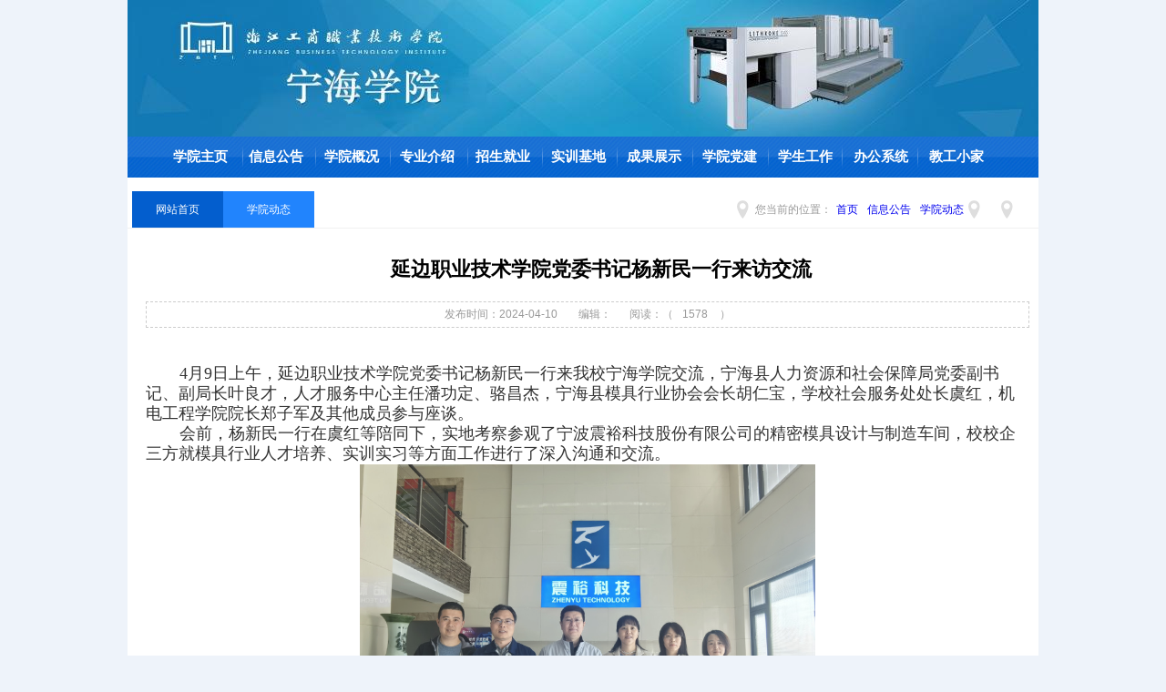

--- FILE ---
content_type: text/html; charset=utf-8
request_url: https://xdmj.zbti.edu.cn/2024/0410/c322a49311/page.htm
body_size: 4439
content:
<!doctype html>
<html>
<head>
<meta http-equiv="Content-Type" content="text/html; charset=UTF-8" /> 
<title>延边职业技术学院党委书记杨新民一行来访交流</title>
<meta name="Keywords" content="浙江工商职业技术学院-现代模具学院" >
<meta name="Description" content="浙江工商职业技术学院-现代模具学院" >
<meta http-equiv="X-UA-Compatible" content="IE=edge"/>
<meta name="description" content="4月9日上午，延边职业技术学院党委书记杨新民一行来我校宁海学院交流，宁海县人力资源和社会保障局党委副书记、副局长叶良才，人才服务中心主任潘功定、骆昌杰，宁海县模具行业协会会长胡仁宝，学校社会服务处处长虞红，机电工程学院院长郑子军及其他成员参与座谈。会前，杨新民一行在虞红等陪同下，实地考察参观了宁波震裕科技股份有限公司的精密模具设计与制造车间，校校企三方就模具行业人才培养、实训实习等方面工作进行了深入沟通和交流。会上，郑子军详细介绍了宁海学院的专业设置、教学成果和办学特色，重点就如何做好双边合作培养模具、数控等专业高技能人才提出了见解和方法。与会代表就职业教育发展、创新人才培养、产教融合等方面进行了深入交流。叶良才对县校双方建立的协调机制、沟通交流、合作保障等方面进行了介绍，并且就延边职业技术学院来宁海学习学生的培养路径、人力资源服务等提出了具体可行的措施。杨新民表示，要以双边共同培养技术技能人才为契机，发挥好双边的各自优势，实现模具和数控人才培养的双赢。同时，杨新民指出，我们要共同将学到的先进理念、有效做法充分融入双边合作人才培养中，今后两校需要进一步加强交流沟通、互相学习、共同提高。" />

<link type="text/css" href="/_css/_system/system.css" rel="stylesheet"/>
<link type="text/css" href="/_upload/site/1/style/1/1.css" rel="stylesheet"/>
<link type="text/css" href="/_upload/site/00/0d/13/style/12/12.css" rel="stylesheet"/>
<link type="text/css" href="/_js/_portletPlugs/sudyNavi/css/sudyNav.css" rel="stylesheet" />

<script language="javascript" src="/_js/jquery.min.js" sudy-wp-context="" sudy-wp-siteId="13"></script>
<script language="javascript" src="/_js/jquery.sudy.wp.visitcount.js"></script>
<script type="text/javascript" src="/_js/_portletPlugs/sudyNavi/jquery.sudyNav.js"></script>
<script type="text/javascript" src="/_js/_portletPlugs/wp_photos/layer/layer.min.js"></script>
<LINK href="http://xdmj.zjbti.net.cn/favicon.ico" rel="shortcut icon">
<link rel="stylesheet" type="text/css" href="/_upload/tpl/00/13/19/template19/htmlRes/manshxx.css"/>
<link rel="stylesheet" type="text/css" href="/_upload/tpl/00/13/19/template19/htmlRes/style.css" />
<link href="/_upload/tpl/00/13/19/template19/htmlRes/dh.css" rel="stylesheet" type="text/css" />
</head>
<body>
<style type="text/css">
body { font-size: 12px; background: #eef3fa url(/_upload/tpl/00/13/19/template19/htmlRes/201609221339413294.jpg) center 0 scroll no-repeat;
 color: #5d5d5d; }
 

	

 </style>


<banner>
  
  <div class="quotes"></div>

  <div frag="面板1">
<div frag="窗口1">

<div id="nav">
  <div id="menu"> 
  
    <ul class="ul">
    
      <li><a href="https://xdmj.zjbti.net.cn/" title='学院主页' class="drop">学院主页</a>
      
      </li>
      
      <li><a href="/58/list.htm" title='信息公告' class="drop">信息公告</a>
      
        <div class="dropdown_1column">
        
          <div class="col_1">
            <ul class="simple">
              <li><a href="/322/list.htm">学院动态</a>
              
              </li>
            </ul>
          </div>
          
          <div class="col_1">
            <ul class="simple">
              <li><a href="/323/list.htm">通知公告</a>
              
              </li>
            </ul>
          </div>
          
          <div class="col_1">
            <ul class="simple">
              <li><a href="/gsgg/list.htm">公示公告</a>
              
              </li>
            </ul>
          </div>
          
        </div>
        
      </li>
      
      <li><a href="/59/list.htm" title='学院概况' class="drop">学院概况</a>
      
        <div class="dropdown_1column">
        
          <div class="col_1">
            <ul class="simple">
              <li><a href="/324/list.htm">学院风光</a>
              
              </li>
            </ul>
          </div>
          
          <div class="col_1">
            <ul class="simple">
              <li><a href="/325/list.htm">师资队伍</a>
              
              </li>
            </ul>
          </div>
          
          <div class="col_1">
            <ul class="simple">
              <li><a href="/326/list.htm">组织机构</a>
              
              </li>
            </ul>
          </div>
          
          <div class="col_1">
            <ul class="simple">
              <li><a href="/327/list.htm">学院领导</a>
              
              </li>
            </ul>
          </div>
          
          <div class="col_1">
            <ul class="simple">
              <li><a href="/328/list.htm">学院简介</a>
              
              </li>
            </ul>
          </div>
          
          <div class="col_1">
            <ul class="simple">
              <li><a href="/xsfwzx/list.htm">学生天地</a>
              
              </li>
            </ul>
          </div>
          
        </div>
        
      </li>
      
      <li><a href="/60/list.htm" title='专业介绍' class="drop">专业介绍</a>
      
        <div class="dropdown_1column">
        
          <div class="col_1">
            <ul class="simple">
              <li><a href="/329/list.htm">模具设计与制造</a>
              
              </li>
            </ul>
          </div>
          
          <div class="col_1">
            <ul class="simple">
              <li><a href="/330/list.htm">工业设计</a>
              
              </li>
            </ul>
          </div>
          
          <div class="col_1">
            <ul class="simple">
              <li><a href="/331/list.htm">机电一体化技术</a>
              
              </li>
            </ul>
          </div>
          
          <div class="col_1">
            <ul class="simple">
              <li><a href="/332/list.htm">数控技术</a>
              
              </li>
            </ul>
          </div>
          
          <div class="col_1">
            <ul class="simple">
              <li><a href="/wwwwrz/list.htm">IEET认证</a>
              
              </li>
            </ul>
          </div>
          
        </div>
        
      </li>
      
      <li><a href="/61/list.htm" title='招生就业' class="drop">招生就业</a>
      
        <div class="dropdown_1column">
        
          <div class="col_1">
            <ul class="simple">
              <li><a href="/333/list.htm">就业信息</a>
              
              </li>
            </ul>
          </div>
          
          <div class="col_1">
            <ul class="simple">
              <li><a href="/334/list.htm">招生信息</a>
              
              </li>
            </ul>
          </div>
          
        </div>
        
      </li>
      
      <li><a href="/62/list.htm" title='实训基地' class="drop">实训基地</a>
      
        <div class="dropdown_1column">
        
          <div class="col_1">
            <ul class="simple">
              <li><a href="/335/list.htm">教学工厂</a>
              
              </li>
            </ul>
          </div>
          
          <div class="col_1">
            <ul class="simple">
              <li><a href="/336/list.htm">实训基地</a>
              
              </li>
            </ul>
          </div>
          
        </div>
        
      </li>
      
      <li><a href="/63/list.htm" title='成果展示' class="drop">成果展示</a>
      
        <div class="dropdown_1column">
        
          <div class="col_1">
            <ul class="simple">
              <li><a href="/337/list.htm">学生成果</a>
              
              </li>
            </ul>
          </div>
          
          <div class="col_1">
            <ul class="simple">
              <li><a href="/338/list.htm">社会服务</a>
              
              </li>
            </ul>
          </div>
          
          <div class="col_1">
            <ul class="simple">
              <li><a href="/339/list.htm"> 科研成果</a>
              
              </li>
            </ul>
          </div>
          
        </div>
        
      </li>
      
      <li><a href="/64/list.htm" title='学院党建' class="drop">学院党建</a>
      
        <div class="dropdown_1column">
        
          <div class="col_1">
            <ul class="simple">
              <li><a href="/ztjyzl/list.htm">主题教育</a>
              
              </li>
            </ul>
          </div>
          
          <div class="col_1">
            <ul class="simple">
              <li><a href="/dsjy/list.htm">党史教育</a>
              
              </li>
            </ul>
          </div>
          
          <div class="col_1">
            <ul class="simple">
              <li><a href="/dxfc/list.htm">典型风采</a>
              
              </li>
            </ul>
          </div>
          
          <div class="col_1">
            <ul class="simple">
              <li><a href="/sxzz/list.htm">思想政治</a>
              
              </li>
            </ul>
          </div>
          
        </div>
        
      </li>
      
      <li><a href="http://xdmj.zjbti.net.cn/txxw/index.asp" title='学生工作' class="drop">学生工作</a>
      
        <div class="dropdown_1column">
        
          <div class="col_1">
            <ul class="simple">
              <li><a href="/txjg/list.htm">团学机构</a>
              
              </li>
            </ul>
          </div>
          
        </div>
        
      </li>
      
      <li><a href="http://10.50.9.62" title='办公系统' class="drop">办公系统</a>
      
        <div class="dropdown_1column">
        
          <div class="col_1">
            <ul class="simple">
              <li><a href="/340/list.htm">值班安排</a>
              
              </li>
            </ul>
          </div>
          
          <div class="col_1">
            <ul class="simple">
              <li><a href="/341/list.htm">资料下载</a>
              
              </li>
            </ul>
          </div>
          
          <div class="col_1">
            <ul class="simple">
              <li><a href="/342/list.htm">文件制度</a>
              
              </li>
            </ul>
          </div>
          
          <div class="col_1">
            <ul class="simple">
              <li><a href="/343/list.htm">信息公示</a>
              
              </li>
            </ul>
          </div>
          
          <div class="col_1">
            <ul class="simple">
              <li><a href="/344/list.htm">内部通知</a>
              
              </li>
            </ul>
          </div>
          
          <div class="col_1">
            <ul class="simple">
              <li><a href="/345/list.htm">一周会议</a>
              
              </li>
            </ul>
          </div>
          
          <div class="col_1">
            <ul class="simple">
              <li><a href="/ldqx/list.htm">周工作</a>
              
              </li>
            </ul>
          </div>
          
        </div>
        
      </li>
      
      <li><a href="/67/list.htm" title='教工小家' class="drop">教工小家</a>
      
        <div class="dropdown_1column">
        
          <div class="col_1">
            <ul class="simple">
              <li><a href="/346/list.htm">信息公告</a>
              
              </li>
            </ul>
          </div>
          
          <div class="col_1">
            <ul class="simple">
              <li><a href="/347/list.htm">活动集锦</a>
              
              </li>
            </ul>
          </div>
          
          <div class="col_1">
            <ul class="simple">
              <li><a href="/348/list.htm">政策文件</a>
              
              </li>
            </ul>
          </div>
          
          <div class="col_1">
            <ul class="simple">
              <li><a href="/349/list.htm">组织领导</a>
              
              </li>
            </ul>
          </div>
          
          <div class="col_1">
            <ul class="simple">
              <li><a href="/350/list.htm">民主管理</a>
              
              </li>
            </ul>
          </div>
          
          <div class="col_1">
            <ul class="simple">
              <li><a href="/351/list.htm">队伍建设</a>
              
              </li>
            </ul>
          </div>
          
          <div class="col_1">
            <ul class="simple">
              <li><a href="/352/list.htm">维权服务</a>
              
              </li>
            </ul>
          </div>
          
        </div>
        
      </li>
      
    </ul>
    
  </div>
</div></div></div>

</banner>

<div class="xiangce" frag="面板16">
  <div class="aboutcon">
     <div class="blogs">
          <div frag="窗口26" portletmode="simpleColumnAttri">
            
              <h1 class="t_nav"><span>您当前的位置：<a href="/main.htm" target="_self">首页</a><span class='possplit'>&nbsp;&nbsp;</span><a href="/58/list.htm" target="_self">信息公告</a><span class='possplit'>&nbsp;&nbsp;</span><a href="/322/list.htm" target="_self">学院动态</a></span>
          <a href="/main.htm" class="n1" style=" color:#fff">网站首页</a><a href="" class="n2" style=" color:#fff">学院动态</a></h1></div>
  <div class="index_about" frag="窗口16" portletmode="simpleArticleAttri">
       
    <h2 class="c_titile">延边职业技术学院党委书记杨新民一行来访交流</h2>
    <p class="box_c"><span class="d_time">发布时间：2024-04-10</span>
    <span>编辑：</span><span>阅读：（<span class="WP_VisitCount" url="/_visitcountdisplay?siteId=13&type=3&articleId=49311">1275</span>）</span></p>
    <ul class="infos">
     <div class='wp_articlecontent'><p><style type="text/css"> 	 	</style><style type="text/css"> 	 	</style></p><p class="western" style="text-indent:0.39in;line-height:100%;page-break-inside:auto;widows:0;orphans:0;page-break-after:auto;margin-bottom:0in;"><style type="text/css"> 	 	</style></p><p class="western" style="text-indent:0.39in;line-height:150%;page-break-inside:auto;widows:0;orphans:0;page-break-after:auto;margin-bottom:0in;"><a name="_GoBack"></a><span style="color:#333333;"><span style="font-family:宋体, serif;font-size:18px;"><span lang="en-US"><span style="font-style:normal;font-size:18px;font-family:宋体, simsun;">4</span></span></span><span style="font-family:宋体;font-family:宋体;font-family:宋体;font-family:宋体;font-size:18px;"><span lang="zh-CN"><span style="font-style:normal;font-size:18px;font-family:宋体, simsun;">月</span></span></span></span><span style="color:#333333;"><span style="font-family:宋体, serif;font-size:18px;"><span lang="en-US"><span style="font-style:normal;font-size:18px;font-family:宋体, simsun;">9</span></span></span><span style="font-family:宋体;font-family:宋体;font-family:宋体;font-family:宋体;font-size:18px;"><span lang="zh-CN"><span style="font-style:normal;font-size:18px;font-family:宋体, simsun;">日上午，延边职业技术学院党委书记杨新民一行来我校宁海学院交流，宁海县人力资源和社会保障局党委副书记、副局长叶良才，人才服务中心主任潘功定、骆昌杰，宁海县模具行业协会会长胡仁宝，学校社会服务处处长虞红，机电工程学院院长郑子军及其他成员参与座谈。</span></span></span></span></p><p class="western" style="text-indent:0.39in;line-height:150%;page-break-inside:auto;widows:0;orphans:0;page-break-after:auto;margin-bottom:0in;"><span style="font-family:宋体;color:#333333;color:#333333;color:#333333;font-family:宋体;color:#333333;color:#333333;font-family:宋体;color:#333333;font-family:宋体;font-family:宋体;font-size:18px;"><span lang="zh-CN"><span style="font-style:normal;font-size:18px;font-family:宋体, simsun;">会前，杨新民一行在虞红等陪同下，实地考察参观了宁波震裕科技股份有限公司的精密模具设计与制造车间，校校企三方就模具行业人才培养、实训实习等方面工作进行了深入沟通和交流。</span></span></span></p><p class="western" style="text-indent:0.39in;line-height:150%;page-break-inside:auto;widows:0;orphans:0;page-break-after:auto;margin-bottom:0in;"><span style="font-family:宋体;color:#333333;color:#333333;color:#333333;font-family:宋体;color:#333333;color:#333333;font-family:宋体;color:#333333;font-family:宋体;font-family:宋体;font-size:18px;"><span lang="zh-CN"><span style="font-style:normal;font-size:18px;font-family:宋体, simsun;"></span></span></span></p><p style="text-align:center"><img data-layer="photo" src="/_upload/article/images/83/59/cdec21be4c4493347fc3ea65be92/d527eb81-cf93-48a0-95ec-33e17051e749.png" original-src="/_upload/article/images/83/59/cdec21be4c4493347fc3ea65be92/d527eb81-cf93-48a0-95ec-33e17051e749_d.png" style="width:500px;height:376px;" sudyfile-attr="{'title':'{DD699298-4456-4850-910F-2DB35F71F131}.png'}" width="500" height="376" border="0" hspace="0" vspace="0" /></p><p style="text-indent:0.39in;line-height:150%;page-break-inside:auto;widows:2;orphans:2;page-break-after:auto;text-align:justify;margin-bottom:0in;"><span style="font-family:宋体;font-size:16px;"><span lang="zh-CN"><span style="color:#222222;font-family:宋体;font-family:宋体;font-size:18px;"><span style="font-style:normal;font-size:18px;font-family:宋体, simsun;">会上，郑子军</span></span><span style="color:#222222;font-family:宋体;font-family:宋体;font-size:18px;"><span lang="zh-CN"><span style="font-style:normal;font-size:18px;font-family:宋体, simsun;">详细</span></span></span><span style="color:#222222;font-family:宋体;font-family:宋体;font-size:18px;"><span style="font-style:normal;font-size:18px;font-family:宋体, simsun;">介绍了</span></span><span style="color:#222222;font-family:宋体;font-family:宋体;font-size:18px;"><span lang="zh-CN"><span style="font-style:normal;font-size:18px;font-family:宋体, simsun;">宁海学院的专业设置、教学成果和办学特色，重点就如何做好双边合作培养模具、数控等专业高技能人才提出了见解和方法。与会代表就职业教育发展、创新人才培养、产教融合等方面进行了深入交流。</span></span></span></span></span></p><p style="text-indent:0.29in;line-height:150%;page-break-inside:auto;widows:2;orphans:2;page-break-after:auto;text-align:justify;margin-bottom:0in;"><span style="font-family:宋体;font-size:16px;"><span lang="zh-CN"><span style="color:#222222;font-family:宋体;font-family:宋体;font-size:18px;"><span lang="zh-CN"><span style="font-style:normal;font-size:18px;font-family:宋体, simsun;">叶良才对县校双方建立的协调机制、沟通交流、合作保障等方面进行了介绍，并且就延边职业技术学院来宁海学习学生的培养路径</span></span></span><span style="color:#222222;font-family:宋体;font-family:宋体;font-size:18px;"><span style="font-style:normal;font-size:18px;font-family:宋体, simsun;">、</span></span><span style="color:#222222;font-family:宋体;font-family:宋体;font-size:18px;"><span lang="zh-CN"><span style="font-style:normal;font-size:18px;font-family:宋体, simsun;">人力资源</span></span></span><span style="color:#222222;font-family:宋体;font-family:宋体;font-size:18px;"><span style="font-style:normal;font-size:18px;font-family:宋体, simsun;">服务等提出了具体可行的措施</span></span><span style="color:#222222;font-family:宋体;font-family:宋体;font-size:18px;"><span lang="zh-CN"><span style="font-style:normal;font-size:18px;font-family:宋体, simsun;">。</span></span></span></span></span></p><p style="text-indent:0.39in;background:#ffffff;border:none;padding:0in;line-height:150%;page-break-inside:auto;widows:2;orphans:2;page-break-after:auto;text-align:left;margin-bottom:0.06in;"><span style="font-family:宋体;font-size:16px;"><span lang="zh-CN"><span style="color:#333333;font-family:宋体;font-family:宋体;font-size:18px;"><span lang="zh-CN"><span style="font-style:normal;font-size:18px;font-family:宋体, simsun;">杨新民</span></span></span><span style="color:#333333;font-family:宋体;font-family:宋体;font-size:18px;"><span style="font-style:normal;font-size:18px;font-family:宋体, simsun;">表示，</span></span><span style="color:#333333;font-family:宋体;font-family:宋体;font-size:18px;"><span lang="zh-CN"><span style="font-style:normal;font-size:18px;font-family:宋体, simsun;">要以双边共同培养技术技能人才为契机，发挥好双边的各自优势，实现模具和数控人才培养的双赢。同时，杨新民指出，我们要共同</span></span></span><span style="color:#333333;font-family:宋体;font-family:宋体;font-size:18px;"><span style="font-style:normal;font-size:18px;font-family:宋体, simsun;">将学到的先进理念、有效做法充分</span></span><span style="color:#333333;font-family:宋体;font-family:宋体;font-size:18px;"><span lang="zh-CN"><span style="font-style:normal;font-size:18px;font-family:宋体, simsun;">融入双边合作人才培养中</span></span></span><span style="color:#333333;font-family:宋体;font-family:宋体;font-size:18px;"><span style="font-style:normal;font-size:18px;font-family:宋体, simsun;">，今后两校</span></span><span style="color:#333333;font-family:宋体;font-family:宋体;font-size:18px;"><span lang="zh-CN"><span style="font-style:normal;font-size:18px;font-family:宋体, simsun;">需要</span></span></span><span style="color:#333333;font-family:宋体;font-family:宋体;font-size:18px;"><span style="font-style:normal;font-size:18px;font-family:宋体, simsun;">进一步加强交流沟通、互相学习、共同提高。</span></span></span></span></p><p style="text-indent:0.39in;background:#ffffff;border:none;padding:0in;line-height:150%;page-break-inside:auto;widows:2;orphans:2;page-break-after:auto;text-align:left;margin-bottom:0.06in;"><span style="font-family:宋体;font-size:16px;"><span lang="zh-CN"><span style="color:#333333;font-family:宋体;font-family:宋体;font-size:18px;"><span style="font-style:normal;font-size:18px;font-family:宋体, simsun;"></span></span></span></span></p><p style="text-align:center"><img data-layer="photo" src="/_upload/article/images/83/59/cdec21be4c4493347fc3ea65be92/9096e68e-ad8a-47b5-8f8b-8835649ce60c.jpg" original-src="/_upload/article/images/83/59/cdec21be4c4493347fc3ea65be92/9096e68e-ad8a-47b5-8f8b-8835649ce60c_d.jpg" sudyfile-attr="{'title':'IMG_9161.jpg'}" /></p><p style="text-indent:0.39in;background:#ffffff;border:none;padding:0in;line-height:150%;page-break-inside:auto;widows:2;orphans:2;page-break-after:auto;text-align:left;margin-bottom:0.06in;"><span style="font-family:宋体;font-size:16px;font-size:16px;color:#333333;font-size:16px;color:#333333;color:#333333;color:#333333;font-family:宋体;font-size:16px;color:#333333;color:#333333;color:#333333;font-family:宋体;color:#333333;color:#333333;font-family:宋体;color:#333333;font-family:宋体;font-family:宋体;font-size:18px;"><span lang="zh-CN"><span style="font-style:normal;font-size:18px;font-family:宋体, simsun;">会后，杨新民等在宁海县人力资源和社会保障局的陪同下，前往宁海产业人才参观，就宁海县四方联动、三位一体的人才培养模式进行了深入交流。</span></span></span></p><p style="text-indent:0.39in;background:#ffffff;border:none;padding:0in;line-height:150%;page-break-inside:auto;widows:2;orphans:2;page-break-after:auto;text-align:left;margin-bottom:0.06in;"><span style="font-family:宋体;font-size:16px;font-size:16px;color:#333333;font-size:16px;color:#333333;color:#333333;color:#333333;font-family:宋体;font-size:16px;color:#333333;color:#333333;color:#333333;font-family:宋体;color:#333333;color:#333333;font-family:宋体;color:#333333;font-family:宋体;font-family:宋体;font-size:18px;"><span lang="zh-CN"><span style="font-style:normal;font-size:18px;font-family:宋体, simsun;"></span></span></span></p><p style="text-align:center"><img data-layer="photo" src="/_upload/article/images/83/59/cdec21be4c4493347fc3ea65be92/b584166f-a6a0-4d6f-89b7-5c7bd06f100d.png" original-src="/_upload/article/images/83/59/cdec21be4c4493347fc3ea65be92/b584166f-a6a0-4d6f-89b7-5c7bd06f100d_d.png" sudyfile-attr="{'title':'图片1.png'}" /></p><p style="text-indent:0.39in;background:#ffffff;border:none;padding:0in;line-height:150%;page-break-inside:auto;widows:2;orphans:2;page-break-after:auto;text-align:left;margin-bottom:0.06in;"><span style="font-family:宋体;font-size:16px;font-size:16px;color:#333333;font-size:16px;color:#333333;color:#333333;color:#333333;font-family:宋体;font-size:16px;color:#333333;color:#333333;color:#333333;font-family:宋体;color:#333333;color:#333333;font-family:宋体;color:#333333;font-family:宋体;font-family:宋体;font-size:18px;"><span lang="zh-CN"><span style="font-style:normal;font-size:18px;font-family:宋体, simsun;"></span></span></span><br /></p><p style="text-indent:0.39in;background:#ffffff;border:none;padding:0in;font-style:normal;line-height:100%;page-break-inside:auto;widows:2;orphans:2;page-break-after:auto;text-align:left;margin-bottom:0.06in;"><br /><br /></p><p class="western" style="line-height:100%;page-break-inside:auto;page-break-after:auto;margin-bottom:0in;"><br /></p><p><br /></p></div>
        <div class="share">
    </div></ul>  
    <div class="ad"> </div>

  </div>
  <div class="xia" frag="面板6">
    <div class="youqing" frag="窗口6">
     
     
      <ul>
      
        <li><a title="" href="https://xdmj.zjbti.net.cn/" >学院主页</a></li>
        
        <li><a title="" href="http://portal.zjbti.net.cn/integration/login.jsp?bad=" >学校内网</a></li>
        
        <li><a title="" href="/449/list.htm" >联系我们</a></li>
        
        <li><a title="" href="http://newjw.zjbti.net.cn/" >教学管理系统</a></li>
        
        <li><a title="" href="http://bysj.zjbti.net.cn/" >实践管理平台</a></li>
        
        <li><a title="" href="http://zjbti.fanya.chaoxing.com/portal" >网络教学平台</a></li>
        
        <li><a title="" href="#" >常用链接</a></li>
        
        <li><a title="" href="/454/list.htm" >网站导航</a></li>
        
      </ul>
      
    </div>
  </div>
  </div>
  
  
</div>


<script type="text/javascript" src="http://xdmj.zjbti.net.cn/inc/Statistics.asp"></script>
<div class="foot">

<p>
<img src="/_upload/tpl/00/13/19/template19/htmlRes/foot.jpg" alt="" width="1000" height="119" usemap="#Mapfoot">
<map name="Mapfoot">
  
</map>
</p>

</div>

</body>
</html>

 <img src="/_visitcount?siteId=13&type=3&articleId=49311" style="display:none" width="0" height="0"/>

--- FILE ---
content_type: text/html;charset=UTF-8
request_url: https://xdmj.zbti.edu.cn/_visitcountdisplay?siteId=13&type=3&articleId=49311
body_size: 65
content:
1578


--- FILE ---
content_type: text/css
request_url: https://xdmj.zbti.edu.cn/_upload/site/1/style/1/1.css
body_size: 17
content:
/** no style **/

--- FILE ---
content_type: text/css
request_url: https://xdmj.zbti.edu.cn/_upload/tpl/00/13/19/template19/htmlRes/manshxx.css
body_size: 1318
content:
@charset "gb2312";


.aboutcon{
	font: 12px "瀹嬩綋", Arial, Helvetica, sans-serif; 
	color: #000; 
	width: 1000px;;
	margin-right: auto;
	margin-left: auto;
	background-color: #fff;
	height: auto;

}

.left{
	width: 100%;
	overflow: hidden;
	
	line-height: 22px;
	padding-top: 20px;
	padding-right: 0;
	padding-bottom: 20px;
	padding-left: 20px;
}

.left h2{ font-size:22px; font-family: 'Architects Daughter', cursive; margin-bottom:20px}
.left p{ margin-bottom:10px}
.about_c,.about{margin:20px 0}
.left ul{
	
}
.about_c{ padding:10px 0 0 20px; color:#999; line-height:26px; }
.about_c img{ margin:5px 0}
.about_c span{ color:#19A566}
a.blog_link{ color:#1CA368; margin:0 20px}







h1.t_nav {
	border-bottom: #F1F1F1 1px solid;
	font-size: 12px;
	font-weight: normal;
	line-height: 40px;
	height: 40px;
	width: 100%;
	margin-top: 10px;
	margin-right: 0px;
	margin-bottom: 0px;
	margin-left: 0px;
	padding-top: 5px;
	padding-left: 5px;
	padding-right: 5px;
}
h1.t_nav span {
	float: right;
	color: #999;
	background: url(manshxx_res/5849.png) no-repeat left center;
	padding-left: 20px;
	margin-right: 10px;
}
h1.t_nav span a { margin: 0 5px }
h1.t_nav { border-bottom: #F1F1F1 1px solid; font-size: 12px; font-weight: normal; line-height: 40px; height: 40px; }
a.n1, a.n2 { width: 100px; display: block; text-align: center; color: #fff; float: left }
.n1 { background: #035ece; }
.n2 { background: #2184fd; }

.index_about { float: left; width: 100%; overflow: hidden; margin: 10px 0; padding-left:20px; min-height: 510px;}
.c_titile { font-size: 22px; margin: 20px 0; text-align: center }
.c_titile1 { font-size: 20px; margin: 10px 0; text-align: center }
.box_c { border: #ccc 1px dashed; text-align: center; padding: 5px 0; margin-right: 30px;color: #999;}
.box_c1 { border: #ccc 1px dashed; }
.box_c span { margin: 0 10px; }
.box_c span a{color: #099;}
ul.infos { overflow: hidden; margin: 20px 30px 20px 0; line-height: 25px; font-size: 14px; text-indent: 2em; }
ul.infos p { margin-bottom: 20px }
ul.infos p img { display: block; margin: auto }
.keybq { background: url(manshxx_res/6264.png) no-repeat 10px center #F8F8F8; line-height: 30px; height: 30px; padding-left: 40px; border: 1px solid #F0F0F0; margin-right: 20px; }
.keybq span { color: #099 }
.nextinfo {
	line-height: 24px;
	margin-left: 20px;
}
.otherlink h2 { border-bottom: #099 2px solid; line-height: 40px; font-size: 12px; font-weight: normal; margin-right: 20px; background:url(manshxx_res/5794.png) 10px center no-repeat; padding-left:40px}
.otherlink ul { margin: 10px 0 }
.otherlink li { line-height: 24px; height: 24px; display: block; width: 290px; float: left; overflow: hidden; margin-right: 30px; }
.otherlink li a:hover{ text-decoration:underline}
.rank li { height: 25px; line-height: 25px; clear: both; padding-left: 5px; overflow: hidden; padding-left: 15px; background: url(manshxx_res/li.jpg) no-repeat left center; }
.rank { margin: 10px 0 }
.rank li a { color: #333; }
.paih { background: url(manshxx_res/ph.jpg) no-repeat left 8px; margin: 10px 0 }
.paih li { line-height: 30px; height: 30px; overflow: hidden; padding-left: 24px; border-bottom: #CCC dotted 1px }
.news h3, .visitors h3 { font-size: 14px; background: url(manshxx_res/r_title_bg.jpg) repeat-x center; }
.news h3 p, .visitors h3 p { background: #fff; width: 70px }
.news h3 span { color: #65b020 }
.news h3.ph span { color: #37ccca; }
.news h3.links span { color: #F17B6B; }
.news ul { margin-bottom: 20px }
.news ul li a:hover { text-decoration: underline }
.visitors ul, .bdshare_t { margin: 20px 0 }

.infos1 {
	overflow: hidden;
	line-height: 25px;
	font-size: 14px;
	text-indent: 2em;
	margin-top: 20px;
	margin-right: 30px;
	margin-bottom: 20px;
	margin-left: 30;
	border: 1px solid #CCC;
}
.infos1 li{
	overflow: hidden;
	line-height: 25px;
	font-size: 14px;
	text-indent: 2em;
	margin-top: 5px;
	margin-bottom: 5px;
	padding-top: 0px;
	padding-bottom: 5px;
	border-top-width: 1px;
	border-right-width: 1px;
	border-bottom-width: 1px;
	border-left-width: 1px;
	border-bottom-style: dotted;
	border-top-color: #CCC;
	border-right-color: #CCC;
	border-bottom-color: #CCC;
	border-left-color: #CCC;
}

--- FILE ---
content_type: text/css
request_url: https://xdmj.zbti.edu.cn/_upload/tpl/00/13/19/template19/htmlRes/style.css
body_size: 1997
content:
@charset "utf-8";
/* CSS Document */
* { margin: 0; padding: 0 }
a:link, a:visited { text-decoration: none;}
a:hover{color: #63b120; }
ul, li { list-style-type: none }
img { border: 0; }

.blank { height: 5px; overflow: hidden; width: 100%; margin: auto; clear: both }
#SeedImg{
	height: 20px;
	width: 60px;
	margin-left: 5px;

}
.anniu{
	height: 25px;
	width: 60px;
	margin-left: 5px;
	border: 1px solid #03C;
	background-color: #2184fd;
	color: #FFF;
}
.aboutcon{
	overflow: hidden;
	border-radius: 0px;
}
.singel_wrap{
	overflow: hidden;
	width: 1000px;
    height: 300px;
		margin-left: auto;
	margin-right: auto;
}
.container{
	width: 1000px;
    height: 300px;
}
.yonghu{
	height: 300px;
	margin-left: 30px;
}
.containerContent{
	width: 40%;
	height: auto;
	margin-left: auto;
	margin-right: auto;
	margin-top: 20px;
}
#quanju .hdp_container ul li{

	border-bottom: 0px dashed #EEEEEE;

}

/* banner */
banner { width: 1000px; margin: auto; border-bottom: #3c7a48 1px solid }
.quotes { width: 1000px; height:150px;position: relative; margin: 0px auto 0px auto; }
.quotes p { text-shadow: #246640 1px 1px 1px; color: #fff; width: 330px; line-height: 26px; }
.text5 { position: absolute; left: 0px; top: 160px; font-family: "寰蒋闆呴粦"; font-size: 30px; color: #FFF; -webkit-box-reflect: below -3px -webkit-gradient(linear, 0 0, 0 100%, from(transparent), to(white)); }/* below鏂囧瓧鍊掑奖鏂瑰悜鍚戜笅锛岃窛绂?px 棰滆壊娓愬彉鐢变笂寰€涓?*/
.flower { position: absolute; right: 0; top: 60px; background: url(http://xdmj.zjbti.net.cn/Templates/grbk/images/flower.png) no-repeat; width: 173px; height: 175px; z-index: 2 }
.flower img { margin: 22px 0 0 17px; display: block; }


	
#quanju{
	width: 1000px;
	height: auto;
	margin-left: auto;
	margin-right: auto;
	background: #fff;
	color: #343535;
	font-size: 12px;
	font-family: "瀹嬩綋", Arial, Helvetica, sans-serif;
	text-decoration: none;
	margin-top: 0px;
}
#quanju a:link{color: #333;}
#quanju a:hover{
	color: #333;
	text-decoration: underline;
} 
#quanju a:visited{
	color: #333;
}
/*鍔ㄦ€佹挱鎶?/
/*#quanju ul {
	margin-left: 0px;
}*/
/*#quanju ul li{
	line-height: 18px;
	list-style-position: outside;
	list-style-image: url(htmlRes/hongdian.jpg);
	border-bottom: 1px dashed #EEEEEE;
	padding-top: 5px;
}*/
#quanju .dtbb{
    width:549px;
    height:82px;
	/*border: 1px double #EEEEEE;*/
}
#quanju .dtbb span{
	margin-right: 3px;
	float: right;
	line-height: 18px;
}
/*瀛﹀厷绔犲厷瑙?/
#quanju .xdzdg{
    width:100%;
    height:100%;
	padding-top: 0px;
	/*border: 1px double #EEEEEE;*/
}
.xdzdg img{
/*width: 416px;
	height: 100%;*/
	margin-left: 0px;
	margin-top: 0px;
	}

#quanju .xdzdg ul {
	margin-left: 25px;
	
}
#quanju .xdzdg ul li{
	line-height: 30px;
	list-style-position: outside;
	list-style-image: url(style_res/lb.png);
	border-bottom: 1px dashed #EEEEEE;
	padding-top: 0px;
	
}
.xdzdg span{
	margin-right: 5px;
	float: right;
	/*line-height: 20px;*/}
/*缁撴潫*/
/*宸ヤ綔閮ㄧ讲*/
#quanju .gzbs{
    width:309px;
    height:205px;
	/*border: 1px double #EEEEEE;*/
}
#quanju ..gzbs ul {
	margin-left: 15px;
}
#quanju ..gzbs ul li{
	line-height: 25px;
	list-style-position: outside;
	list-style-image: url(htmlRes/hongdian.jpg);
/*	border-bottom: 1px dashed #EEEEEE;*/
	padding-top: 0px;
}
/*缁撴潫*/
	
/* nav */

/*#nav {
	width: 1000px;
	line-height: 50px;
	height: 59px;
	font-family: "寰蒋闆呴粦";
	font-size: 16px;
	background: rgba(56,134,72,.8);
	text-align: center;
	position: relative;
	border-bottom: #559765 1px solid;
	margin-left: auto;
	margin-right: auto;
}*/
/*#nav ul { width: 1000px; margin: auto; background: url(http://xdmj.zjbti.net.cn/Templates/grbk/images/heart.png) left no-repeat; overflow: hidden }
#nav ul li { display: inline; margin: 0 12px; text-align: center; }
#nav ul li a { color: #fff; }
#nav ul li a:hover  { color: #f90;}*//*edcbc9*/

/* xiangce */

.xiangce { width: 100%;
/* background: #f0f0f0;*/ 
 padding: 0px 0px; 
 overflow: hidden;  }
.xiangce img {  opacity: 0.9; -webkit-transition: opacity 0.35s; transition: opacity 0.3}

.xiangce11{
	width: 1000px;
	}

.page{ margin:20px 0 0 0; text-align:center; width:100%;overflow: hidden;}
.page span{ margin:0 5px;}
.page a b {color: #999;}
.page>b,.page a {margin: 0 5px;padding: 0 3px;height: 26px;line-height: 26px;border-radius: 20%;text-align: center;display: inline-block}
.page a {margin: 0 5px;height: 26px;line-height: 26px;border-radius: 20%;text-align: center;display: inline-block} 閽堝IE6 
.page>b,.page a:hover{background: #8bbf5d;color: #FFF;}
.page a {color: #63b120;}

/*foot*/
.foot{
	background: #f7f7f7;
	height: 119px;
	line-height: 56px;
	overflow: hidden;
	clear: both;
}
.foot p{ width:1000px; margin:auto; text-align:center;color:#559664;}
.foot div{
	width: 100px;
	margin-top: -55px;
	float: right;
	margin-right: 23%;
}
.foot p span{
	color: #F85959;

}
/*.foot p a{color:#032e13}*/
/*.foot p a:link, a:visited{color:#63b120}
.foot p a:hover{
	text-decoration: underline;
	color: #F09A0C;
}*/

.xia{
	width: 1000px;
	height: 20px;
	margin-top: 0px;
	margin-bottom: 5px;
        float:left;
	margin-right: auto;
	display: inline;
	margin-top: 5px;
	clear: both;
	margin-left: auto;
}
.youqing {
	width: 75%;
	margin-right: auto;
	margin-left: auto;
}
.youqing li{
	width: 11%;
	margin-top: 0px;
	margin-right: 6px;
	display: inline;
	margin-left: 5px;
	float: left;
	text-align: center;
}
.youqing a:link{color: #333;}
.youqing a:hover{
	color: #333;
	text-decoration: underline;
} 
.youqing a:visited{
	color: #333;
}





--- FILE ---
content_type: text/css
request_url: https://xdmj.zbti.edu.cn/_upload/tpl/00/13/19/template19/htmlRes/dh.css
body_size: 1116
content:
@charset "utf-8";
#nav {
	width: 1000px;
	line-height: 45px;
	height: 45px;
	font-family: "榛戜綋";
	font-size: 15px;
	text-align: center;
	position: relative;
	/*	border-bottom: #559765 1px solid;*/
	margin-left: auto;
	margin-right: auto;
	background-attachment: scroll;
	background-image: url(dh_res/DHbg.jpg);
	background-repeat: repeat-x;
	background-position: left top;
	color: #000000;
	font-weight: 700;
    z-index: 99999;
}
#menu {
	width: 1000px;
	margin: 0px 0px 0px 0px;
	/*padding: 5px 5px 0px 0px;*/
	height: 45px;
	/*background-repeat: no-repeat;
	background-color: #035ECC;*/
position: relative;z-index: 999;
	
}
area{
	outline:none
	}
.ul {
	width: 1000px;
	margin-top: auto;
	margin-right: auto;
	margin-bottom: auto;
	margin-left: 40px;
}
#menu li {
	float: left;
	width: 77px;
	text-align: center;
	position: relative;
	border: none;
	margin-left: 4px;
	margin-right: 2px;
	display: inline;
	text-align: center;
	height: 45px;
	color: #FFF;	
}
#menu li:hover {
	background-repeat: no-repeat;
	background-position: right top;
	border-radius: 2px;
	background-color: #0d79f6;
}
#menu .ul li a:hover {color: #ffffff;}
#menu .ul li a:hover{color: #FFFFFF;}
#menu li a:hover  {color: #ffffff;}
#menu li a {display:block;outline:0;text-decoration:none; }
#menu li:hover a {color: #000000;}
#menu li .drop {background:url("http://xdmj.zjbti.net.cn/Templates/grbk/css/arrow.gif") no-repeat right 14px;margin-right:6px;color: #ffffff;height: 45px;}
#menu li:hover .drop {background:url("http://xdmj.zjbti.net.cn/Templates/grbk/css/arrowhover.gif") no-repeat right 14px;color: #FFFFFF;}

#menu li:hover .nodrop {height:37px;line-height:37px;border-bottom:0px solid #2f8a0c;}
#menu li:hover .dropdown_1column {
	left: 0px;
	top: 48px;
	width: 84px;z-index: 99999;
}
#menu .dropdown_1column li { height: auto;
    line-height: 25px;
    text-align: left;}
#menu .dropdown_1column ul li a { color:#000;}
.col_1{
	display: inline;
	float: left;
	position: relative;
	margin-left: 0px;
	margin-right: 0px;
	width: 84px;
	z-index: 999;
}
.dropdown_1column{
	float: left;
	position: absolute;
	left: -999em;
	text-align: left;
	z-index: 999;
	background: #F4F4F4;
	width: 84px;
	border-radius: 2px;
	border-top-width: 1px;
	border-right-width: 1px;
	border-left-width: 1px;
	border-top-style: none;
	border-right-style: solid;
	border-bottom-style: solid;
	border-left-style: solid;
	border-top-color: #99A9F7;
	border-right-color: #99A9F7;
	border-left-color: #99A9F7;
	border-bottom-width: 1px;
	border-bottom-color: #99A9F7;
	margin-top: -3px;
	margin-right: auto;
	margin-bottom: 0px;
	margin-left: auto;
}
#menu li:hover div a {font-size:14px;color:#000;}/*浜岀骇褰撹鏂囧瓧棰滆壊鍜屾牱寮�/
#menu li:hover div .simple a:hover{
background-color: #2A72C9;
	color: #FFFFFF;
}


#menu li ul {list-style:none;padding:0px 0px;margin:0;}
#menu li ul li {font-size:14px;	line-height:26px;position:relative;padding:0;margin:0;	float:none;	text-align:left;width:108px;}
#menu li ul li a{
	width: 80px;
	margin-right: auto;
	margin-left: auto;	
	
}
#menu li .simple li a:link, a:visited {color: #000000;}
#menu li ul li a:hover{
	width: 80px;
	margin-right: auto;
	margin-left: auto;		
}
#menu li ul li:hover {
	
		border: none;
}

--- FILE ---
content_type: application/javascript
request_url: https://xdmj.zbti.edu.cn/_js/jquery.min.js
body_size: 479
content:
(function() {
    if (!window.jQuery) {
        var scripts = document.getElementsByTagName('script');
        var currSrc = scripts[scripts.length - 1].getAttribute("src");
        var parentPath = currSrc.replace(/jquery.min.js/, "");

        var jquerySrc = "jquery-3.5.1.min.js";
        try {
            if (is_lessIE_6_7_8()) {
                jquerySrc = "jquery-1.9.1.min.js";
            }
        } catch (e) {
            jquerySrc = "jquery-3.5.1.min.js";
        }
        jquerySrc = parentPath + jquerySrc;
        //alert(jquerySrc);
        document.write('<script type="text/javascript" src="' + jquerySrc + '"><\/script>');
        document.write('<script type="text/javascript" src="' + parentPath + 'jquery-migrate.min.js"><\/script>');
    }
})();
function is_lessIE_6_7_8() {
    var versionNum = 9;
    if (/Microsoft Internet Explorer/i.test(navigator.appName)) {
        var ver = navigator.appVersion.match(/msie(\s+)?(\d)/i);
        if (ver && Number(ver[2]) < versionNum) {
            return true;
        }
    }
    return false;
}



--- FILE ---
content_type: application/javascript
request_url: https://xdmj.zbti.edu.cn/_js/_portletPlugs/wp_photos/layer/layer.min.js
body_size: 6449
content:
;!function(a,b){
"use strict";
var c,d,
e="", //组件存放目录，为空表示自动获取
f={getPath:function(){var a=document.scripts,b=a[a.length-1].src;return e?e:b.substring(0,b.lastIndexOf("/")+1)},type:["dialog","page","iframe","loading","tips"]};a.layer={v:"1.8.5",ie6:!!a.ActiveXObject&&!a.XMLHttpRequest,index:0,path:f.getPath(),use:function(a,b){var d=c("head")[0],a=a.replace(/\s/g,""),e=/\.css$/.test(a),f=document.createElement(e?"link":"script"),g=a.replace(/\.|\//g,"");e&&(f.type="text/css",f.rel="stylesheet"),f[e?"href":"src"]=/^http:\/\//.test(a)?a:layer.path+a,f.id=g,c("#"+g)[0]||d.appendChild(f),b&&(document.all?c(f).ready(b):c(f).load(b))},alert:function(a,b,d,e){var f="function"==typeof d,g={dialog:{msg:a,type:b,yes:f?d:e},area:["auto","auto"]};return f||(g.title=d),c.layer(g)},confirm:function(a,b,d,e){var f="function"==typeof d,g={dialog:{msg:a,type:4,btns:2,yes:b,no:f?d:e}};return f||(g.title=d),c.layer(g)},msg:function(a,d,e,f){var g={title:!1,closeBtn:!1,time:d===b?2:d,dialog:{msg:""===a||a===b?"&nbsp;":a},end:f};return"object"==typeof e?(g.dialog.type=e.type,g.shade=e.shade,g.shift=e.rate):"function"==typeof e?g.end=e:g.dialog.type=e,c.layer(g)},load:function(a,b){return"string"==typeof a?layer.msg(a,b||0,16):c.layer({time:a,loading:{type:b},bgcolor:b?"#fff":"",shade:b?[.1,"#000"]:[0],border:3!==b&&b?[6,.3,"#000"]:[0],type:3,title:["",!1],closeBtn:[0,!1]})},tips:function(a,b,d,e,f,g){var h={type:4,shade:!1,success:function(a){this.closeBtn||a.find(".xubox_tips").css({"padding-right":10})},bgcolor:"",tips:{msg:a,follow:b}};return h.time="object"==typeof d?d.time:0|d,d=d||{},h.closeBtn=d.closeBtn||!1,h.maxWidth=d.maxWidth||e,h.tips.guide=d.guide||f,h.tips.style=d.style||g,h.tips.more=d.more,c.layer(h)}};var g=["xubox_layer","xubox_iframe",".xubox_title",".xubox_text",".xubox_page",".xubox_main"],h=function(a){var b=this,d=b.config;layer.index++,b.index=layer.index,b.config=c.extend({},d,a),b.config.dialog=c.extend({},d.dialog,a.dialog),b.config.page=c.extend({},d.page,a.page),b.config.iframe=c.extend({},d.iframe,a.iframe),b.config.loading=c.extend({},d.loading,a.loading),b.config.tips=c.extend({},d.tips,a.tips),b.creat()};h.pt=h.prototype,h.pt.config={type:0,shade:[.3,"#000"],fix:!0,move:".xubox_title",title:"&#x4FE1;&#x606F;",offset:["","50%"],area:["310px","auto"],closeBtn:[0,!0],time:0,bgcolor:"#fff",border:[6,.3,"#000"],zIndex:19891014,maxWidth:400,dialog:{btns:1,btn:["&#x786E;&#x5B9A;","&#x53D6;&#x6D88;"],type:8,msg:"",yes:function(a){layer.close(a)},no:function(a){layer.close(a)}},page:{dom:"#xulayer",html:"",url:""},iframe:{src:"http://sentsin.com",scrolling:"auto"},loading:{type:0},tips:{msg:"",follow:"",guide:0,isGuide:!0,style:["background-color:#FF9900; color:#fff;","#FF9900"]},success:function(){},close:function(a){layer.close(a)},end:function(){}},h.pt.space=function(a){var b=this,a=a||"",c=b.index,d=b.config,e=d.dialog,f=-1===e.type?"":'<span class="xubox_msg xulayer_png32 xubox_msgico xubox_msgtype'+e.type+'"></span>',h=['<div class="xubox_dialog">'+f+'<span class="xubox_msg xubox_text" style="'+(f?"":"padding-left:20px")+'">'+e.msg+"</span></div>",'<div class="xubox_page">'+a+"</div>",'<iframe scrolling="'+d.iframe.scrolling+'" allowtransparency="true" id="'+g[1]+c+'" name="'+g[1]+c+'" onload="this.className=\''+g[1]+'\'" class="'+g[1]+'" frameborder="0" src="'+d.iframe.src+'"></iframe>','<span class="xubox_loading xubox_loading_'+d.loading.type+'"></span>','<div class="xubox_tips" style="'+d.tips.style[0]+'"><div class="xubox_tipsMsg">'+d.tips.msg+'</div><i class="layerTipsG"></i></div>'],i="",j="",k=d.zIndex+c,l="z-index:"+k+"; background-color:"+d.shade[1]+"; opacity:"+d.shade[0]+"; filter:alpha(opacity="+100*d.shade[0]+");";d.shade[0]&&(i='<div times="'+c+'" id="xubox_shade'+c+'" class="xubox_shade" style="'+l+'"></div>'),d.zIndex=k;var m="",n="",o="z-index:"+(k-1)+";  background-color: "+d.border[2]+"; opacity:"+d.border[1]+"; filter:alpha(opacity="+100*d.border[1]+"); top:-"+d.border[0]+"px; left:-"+d.border[0]+"px;";d.border[0]&&(j='<div id="xubox_border'+c+'" class="xubox_border" style="'+o+'"></div>'),!d.maxmin||1!==d.type&&2!==d.type||/^\d+%$/.test(d.area[0])&&/^\d+%$/.test(d.area[1])||(n='<a class="xubox_min" href="javascript:;"><cite></cite></a><a class="xubox_max xulayer_png32" href="javascript:;"></a>'),d.closeBtn[1]&&(n+='<a class="xubox_close xulayer_png32 xubox_close'+d.closeBtn[0]+'" href="javascript:;" style="'+(4===d.type?"position:absolute; right:-3px; _right:7px; top:-4px;":"")+'"></a>');var p="object"==typeof d.title;return d.title&&(m='<div class="xubox_title" style="'+(p?d.title[1]:"")+'"><em>'+(p?d.title[0]:d.title)+"</em></div>"),[i,'<div times="'+c+'" showtime="'+d.time+'" style="z-index:'+k+'" id="'+g[0]+c+'" class="'+g[0]+'"><div style="background-color:'+d.bgcolor+"; z-index:"+k+'" class="xubox_main">'+h[d.type]+m+'<span class="xubox_setwin">'+n+'</span><span class="xubox_botton"></span></div>'+j+"</div>"]},h.pt.creat=function(){var a=this,b="",d=a.config,e=d.dialog,f=a.index,h=d.page,i=c("body"),j=function(d){var d=d||"";b=a.space(d),i.append(c(b[0]))};switch(d.type){case 0:d.title||(d.area=["auto","auto"]),c(".xubox_dialog")[0]&&layer.close(c(".xubox_dialog").parents("."+g[0]).attr("times"));break;case 1:if(""!==h.html)j('<div class="xuboxPageHtml">'+h.html+"</div>"),i.append(c(b[1]));else if(""!==h.url)j('<div class="xuboxPageHtml" id="xuboxPageHtml'+f+'">'+h.html+"</div>"),i.append(c(b[1])),c.get(h.url,function(a){c("#xuboxPageHtml"+f).html(a.toString()),h.ok&&h.ok(a)});else{if(0!=c(h.dom).parents(g[4]).length)return;j(),c(h.dom).show().wrap(c(b[1]))}break;case 3:d.title=!1,d.area=["auto","auto"],d.closeBtn=["",!1],c(".xubox_loading")[0]&&layer.closeLoad();break;case 4:d.title=!1,d.area=["auto","auto"],d.fix=!1,d.border=[0],d.tips.more||layer.closeTips()}1!==d.type&&(j(),i.append(c(b[1])));var k=a.layerE=c("#"+g[0]+f);if(k.css({width:d.area[0],height:d.area[1]}),d.fix||k.css({position:"absolute"}),d.title&&(3!==d.type||4!==d.type)){var l=0===d.type?e:d,m=k.find(".xubox_botton");switch(l.btn=d.btn||e.btn,l.btns){case 0:m.html("").hide();break;case 1:m.html('<a href="javascript:;" class="xubox_yes xubox_botton1">'+l.btn[0]+"</a>");break;case 2:m.html('<a href="javascript:;" class="xubox_yes xubox_botton2">'+l.btn[0]+'</a><a href="javascript:;" class="xubox_no xubox_botton3">'+l.btn[1]+"</a>")}}"auto"===k.css("left")?(k.hide(),setTimeout(function(){k.show(),a.set(f)},500)):a.set(f),d.time<=0||a.autoclose(),a.callback()},f.fade=function(a,b,c){a.css({opacity:0}).animate({opacity:c},b)},h.pt.offset=function(){var a=this,b=a.config,c=a.layerE,e=c.outerHeight();a.offsetTop=""===b.offset[0]&&e<d.height()?(d.height()-e-2*b.border[0])/2:-1!=b.offset[0].indexOf("px")?parseFloat(b.offset[0]):parseFloat(b.offset[0]||0)/100*d.height(),a.offsetTop=a.offsetTop+b.border[0]+(b.fix?0:d.scrollTop()),-1!=b.offset[1].indexOf("px")?a.offsetLeft=parseFloat(b.offset[1])+b.border[0]:(b.offset[1]=""===b.offset[1]?"50%":b.offset[1],a.offsetLeft="50%"===b.offset[1]?b.offset[1]:parseFloat(b.offset[1])/100*d.width()+b.border[0])},h.pt.set=function(a){var b=this,e=b.config,h=(e.dialog,e.page),i=(e.loading,b.layerE),j=i.find(g[2]);switch(b.autoArea(a),e.title?0===e.type&&layer.ie6&&j.css({width:i.outerWidth()}):4!==e.type&&i.find(".xubox_close").addClass("xubox_close1"),i.attr({type:f.type[e.type]}),b.offset(),4!==e.type&&(e.shift&&!layer.ie6?"object"==typeof e.shift?b.shift(e.shift[0],e.shift[1]||500,e.shift[2]):b.shift(e.shift,500):i.css({top:b.offsetTop,left:b.offsetLeft})),e.type){case 0:i.find(g[5]).css({"background-color":"#fff"}),e.title?i.find(g[3]).css({paddingTop:18+j.outerHeight()}):(i.find(".xubox_msgico").css({top:8}),i.find(g[3]).css({marginTop:11}));break;case 1:i.find(h.dom).addClass("layer_pageContent"),e.shade[0]&&i.css({zIndex:e.zIndex+1}),e.title&&i.find(g[4]).css({top:j.outerHeight()});break;case 2:var k=i.find("."+g[1]),l=i.height();k.addClass("xubox_load").css({width:i.width()}),k.css(e.title?{top:j.height(),height:l-j.height()}:{top:0,height:l}),layer.ie6&&k.attr("src",e.iframe.src);break;case 4:var m=[0,i.outerHeight()],n=c(e.tips.follow),o={width:n.outerWidth(),height:n.outerHeight(),top:n.offset().top,left:n.offset().left},p=i.find(".layerTipsG");e.tips.isGuide||p.remove(),i.outerWidth()>e.maxWidth&&i.width(e.maxWidth),o.tipColor=e.tips.style[1],m[0]=i.outerWidth(),o.autoLeft=function(){o.left+m[0]-d.width()>0?(o.tipLeft=o.left+o.width-m[0],p.css({right:12,left:"auto"})):o.tipLeft=o.left},o.where=[function(){o.autoLeft(),o.tipTop=o.top-m[1]-10,p.removeClass("layerTipsB").addClass("layerTipsT").css({"border-right-color":o.tipColor})},function(){o.tipLeft=o.left+o.width+10,o.tipTop=o.top,p.removeClass("layerTipsL").addClass("layerTipsR").css({"border-bottom-color":o.tipColor})},function(){o.autoLeft(),o.tipTop=o.top+o.height+10,p.removeClass("layerTipsT").addClass("layerTipsB").css({"border-right-color":o.tipColor})},function(){o.tipLeft=o.left-m[0]+10,o.tipTop=o.top,p.removeClass("layerTipsR").addClass("layerTipsL").css({"border-bottom-color":o.tipColor})}],o.where[e.tips.guide](),0===e.tips.guide?o.top-(d.scrollTop()+m[1]+16)<0&&o.where[2]():1===e.tips.guide?d.width()-(o.left+o.width+m[0]+16)>0||o.where[3]():2===e.tips.guide?o.top-d.scrollTop()+o.height+m[1]+16-d.height()>0&&o.where[0]():3===e.tips.guide?m[0]+16-o.left>0&&o.where[1]():4===e.tips.guide,i.css({left:o.tipLeft,top:o.tipTop})}e.fadeIn&&(f.fade(i,e.fadeIn,1),f.fade(c("#xubox_shade"+a),e.fadeIn,e.shade[0])),e.fix&&""===e.offset[0]&&!e.shift&&d.on("resize",function(){i.css({top:(d.height()-i.outerHeight())/2})}),b.move()},h.pt.shift=function(a,b,c){var e=this,f=e.config,g=e.layerE,h=0,i=d.width(),j=d.height()+(f.fix?0:d.scrollTop());h="50%"==f.offset[1]||""==f.offset[1]?g.outerWidth()/2:g.outerWidth();var k={t:{top:e.offsetTop},b:{top:j-g.outerHeight()-f.border[0]},cl:h+f.border[0],ct:-g.outerHeight(),cr:i-h-f.border[0]};switch(a){case"left-top":g.css({left:k.cl,top:k.ct}).animate(k.t,b);break;case"top":g.css({top:k.ct}).animate(k.t,b);break;case"right-top":g.css({left:k.cr,top:k.ct}).animate(k.t,b);break;case"right-bottom":g.css({left:k.cr,top:j}).animate(c?k.t:k.b,b);break;case"bottom":g.css({top:j}).animate(c?k.t:k.b,b);break;case"left-bottom":g.css({left:k.cl,top:j}).animate(c?k.t:k.b,b);break;case"left":g.css({left:-g.outerWidth()}).animate({left:e.offsetLeft},b)}},h.pt.autoArea=function(a){var b,d=this,a=a||d.index,e=d.config,f=e.page,h=c("#"+g[0]+a),i=h.find(g[2]),j=h.find(g[5]),k=e.title?i.innerHeight():0,l=0;switch("auto"===e.area[0]&&j.outerWidth()>=e.maxWidth&&h.css({width:e.maxWidth}),e.type){case 0:var m=h.find(".xubox_botton>a");b=h.find(g[3]).outerHeight()+20,m.length>0&&(l=m.outerHeight()+20);break;case 1:var n=h.find(g[4]);b=c(f.dom).outerHeight(),"auto"===e.area[0]&&h.css({width:n.outerWidth()}),(""!==f.html||""!==f.url)&&(b=n.outerHeight());break;case 2:h.find("iframe").css({width:h.outerWidth(),height:h.outerHeight()-(e.title?i.innerHeight():0)});break;case 3:var o=h.find(".xubox_loading");b=o.outerHeight(),j.css({width:o.width()})}"auto"===e.area[1]&&j.css({height:k+b+l}),c("#xubox_border"+a).css({width:h.outerWidth()+2*e.border[0],height:h.outerHeight()+2*e.border[0]}),layer.ie6&&"auto"!==e.area[0]&&j.css({width:h.outerWidth()}),h.css("50%"!==e.offset[1]&&""!=e.offset[1]||4===e.type?{marginLeft:0}:{marginLeft:-h.outerWidth()/2})},h.pt.move=function(){var a=this,b=a.config,e={setY:0,moveLayer:function(){if(0==parseInt(e.layerE.css("margin-left")))var a=parseInt(e.move.css("left"));else var a=parseInt(e.move.css("left"))+-parseInt(e.layerE.css("margin-left"));"fixed"!==e.layerE.css("position")&&(a-=e.layerE.parent().offset().left,e.setY=0),e.layerE.css({left:a,top:parseInt(e.move.css("top"))-e.setY})}},f=a.layerE.find(b.move);b.move&&f.attr("move","ok"),f.css(b.move?{cursor:"move"}:{cursor:"auto"}),c(b.move).on("mousedown",function(a){if(a.preventDefault(),"ok"===c(this).attr("move")){e.ismove=!0,e.layerE=c(this).parents("."+g[0]);var f=e.layerE.offset().left,h=e.layerE.offset().top,i=e.layerE.width()-6,j=e.layerE.height()-6;c("#xubox_moves")[0]||c("body").append('<div id="xubox_moves" class="xubox_moves" style="left:'+f+"px; top:"+h+"px; width:"+i+"px; height:"+j+'px; z-index:2147483584"></div>'),e.move=c("#xubox_moves"),b.moveType&&e.move.css({opacity:0}),e.moveX=a.pageX-e.move.position().left,e.moveY=a.pageY-e.move.position().top,"fixed"!==e.layerE.css("position")||(e.setY=d.scrollTop())}}),c(document).mousemove(function(a){if(e.ismove){var c=a.pageX-e.moveX,f=a.pageY-e.moveY;if(a.preventDefault(),!b.moveOut){e.setY=d.scrollTop();var g=d.width()-e.move.outerWidth()-b.border[0],h=b.border[0]+e.setY;c<b.border[0]&&(c=b.border[0]),c>g&&(c=g),h>f&&(f=h),f>d.height()-e.move.outerHeight()-b.border[0]+e.setY&&(f=d.height()-e.move.outerHeight()-b.border[0]+e.setY)}e.move.css({left:c,top:f}),b.moveType&&e.moveLayer(),c=null,f=null,g=null,h=null}}).mouseup(function(){try{e.ismove&&(e.moveLayer(),e.move.remove()),e.ismove=!1}catch(a){e.ismove=!1}b.moveEnd&&b.moveEnd()})},h.pt.autoclose=function(){var a=this,b=a.config.time,c=function(){b--,0===b&&(layer.close(a.index),clearInterval(a.autotime))};a.autotime=setInterval(c,1e3)},f.config={end:{}},h.pt.callback=function(){var a=this,b=a.layerE,d=a.config,e=d.dialog;a.openLayer(),a.config.success(b),layer.ie6&&a.IE6(b),b.find(".xubox_close").on("click",function(){d.close(a.index),layer.close(a.index)}),b.find(".xubox_yes").on("click",function(){d.yes?d.yes(a.index):e.yes(a.index)}),b.find(".xubox_no").on("click",function(){d.no?d.no(a.index):e.no(a.index),layer.close(a.index)}),a.config.shadeClose&&c("#xubox_shade"+a.index).on("click",function(){layer.close(a.index)}),b.find(".xubox_min").on("click",function(){layer.min(a.index,d),d.min&&d.min(b)}),b.find(".xubox_max").on("click",function(){c(this).hasClass("xubox_maxmin")?(layer.restore(a.index),d.restore&&d.restore(b)):(layer.full(a.index,d),d.full&&d.full(b))}),f.config.end[a.index]=d.end},f.reselect=function(){c.each(c("select"),function(){var a=c(this);a.parents("."+g[0])[0]||1==a.attr("layer")&&c("."+g[0]).length<1&&a.removeAttr("layer").show(),a=null})},h.pt.IE6=function(a){var b=this,e=a.offset().top;if(b.config.fix)var f=function(){a.css({top:d.scrollTop()+e})};else var f=function(){a.css({top:e})};f(),d.scroll(f),c.each(c("select"),function(){var a=c(this);a.parents("."+g[0])[0]||"none"==a.css("display")||a.attr({layer:"1"}).hide(),a=null})},h.pt.openLayer=function(){{var a=this;a.layerE}layer.autoArea=function(b){return a.autoArea(b)},layer.shift=function(b,c,d){a.shift(b,c,d)},layer.setMove=function(){return a.move()},layer.zIndex=a.config.zIndex,layer.setTop=function(a){var b=function(){layer.zIndex++,a.css("z-index",layer.zIndex+1)};return layer.zIndex=parseInt(a[0].style.zIndex),a.on("mousedown",b),layer.zIndex}},f.isauto=function(a,b,c){"auto"===b.area[0]&&(b.area[0]=a.outerWidth()),"auto"===b.area[1]&&(b.area[1]=a.outerHeight()),a.attr({area:b.area+","+c}),a.find(".xubox_max").addClass("xubox_maxmin")},f.rescollbar=function(a){g.html.attr("layer-full")==a&&(g.html[0].style.removeProperty?g.html[0].style.removeProperty("overflow"):g.html[0].style.removeAttribute("overflow"),g.html.removeAttr("layer-full"))},layer.getIndex=function(a){return c(a).parents("."+g[0]).attr("times")},layer.getChildFrame=function(a,b){return b=b||c("."+g[1]).parents("."+g[0]).attr("times"),c("#"+g[0]+b).find("."+g[1]).contents().find(a)},layer.getFrameIndex=function(a){return c(a?"#"+a:"."+g[1]).parents("."+g[0]).attr("times")},layer.iframeAuto=function(a){a=a||c("."+g[1]).parents("."+g[0]).attr("times");var b=layer.getChildFrame("body",a).outerHeight(),d=c("#"+g[0]+a),e=d.find(g[2]),f=0;e&&(f=e.height()),d.css({height:b+f});var h=-parseInt(c("#xubox_border"+a).css("top"));c("#xubox_border"+a).css({height:b+2*h+f}),c("#"+g[1]+a).css({height:b})},layer.iframeSrc=function(a,b){c("#"+g[0]+a).find("iframe").attr("src",b)},layer.area=function(a,b){var d=[c("#"+g[0]+a),c("#xubox_border"+a)],e=d[0].attr("type"),h=d[0].find(g[5]),i=d[0].find(g[2]);if(e===f.type[1]||e===f.type[2]){if(d[0].css(b),h.css({width:b.width,height:b.height}),e===f.type[2]){var j=d[0].find("iframe");j.css({width:b.width,height:i?b.height-i.innerHeight():b.height})}"0px"!==d[0].css("margin-left")&&(b.hasOwnProperty("top")&&d[0].css({top:b.top-(d[1][0]?parseFloat(d[1].css("top")):0)}),b.hasOwnProperty("left")&&d[0].css({left:b.left+d[0].outerWidth()/2-(d[1][0]?parseFloat(d[1].css("left")):0)}),d[0].css({marginLeft:-d[0].outerWidth()/2})),d[1][0]&&d[1].css({width:parseFloat(b.width)-2*parseFloat(d[1].css("left")),height:parseFloat(b.height)-2*parseFloat(d[1].css("top"))})}},layer.min=function(a,b){var d=c("#"+g[0]+a),e=[d.position().top,d.position().left+parseFloat(d.css("margin-left"))];f.isauto(d,b,e),layer.area(a,{width:180,height:35}),d.find(".xubox_min").hide(),"page"===d.attr("type")&&d.find(g[4]).hide(),f.rescollbar(a)},layer.restore=function(a){{var b=c("#"+g[0]+a),d=b.attr("area").split(",");b.attr("type")}layer.area(a,{width:parseFloat(d[0]),height:parseFloat(d[1]),top:parseFloat(d[2]),left:parseFloat(d[3])}),b.find(".xubox_max").removeClass("xubox_maxmin"),b.find(".xubox_min").show(),"page"===b.attr("type")&&b.find(g[4]).show(),f.rescollbar(a)},layer.full=function(a,b){var e,h=c("#"+g[0]+a),i=2*b.border[0]||6,j=[h.position().top,h.position().left+parseFloat(h.css("margin-left"))];f.isauto(h,b,j),g.html.attr("layer-full")||g.html.css("overflow","hidden").attr("layer-full",a),clearTimeout(e),e=setTimeout(function(){layer.area(a,{top:"fixed"===h.css("position")?0:d.scrollTop(),left:"fixed"===h.css("position")?0:d.scrollLeft(),width:d.width()-i,height:d.height()-i})},100)},layer.title=function(a,b){var d=c("#"+g[0]+(b||layer.index)).find(".xubox_title>em");d.html(a)},layer.close=function(a){var b=c("#"+g[0]+a),d=b.attr("type"),e=c("#xubox_moves, #xubox_shade"+a);if(b[0]){if(d==f.type[1])if(b.find(".xuboxPageHtml")[0])b[0].innerHTML="",b.remove();else{b.find(".xubox_setwin,.xubox_close,.xubox_botton,.xubox_title,.xubox_border").remove();for(var h=0;3>h;h++)b.find(".layer_pageContent").unwrap().hide()}else b[0].innerHTML="",b.remove();e.remove(),layer.ie6&&f.reselect(),f.rescollbar(a),"function"==typeof f.config.end[a]&&f.config.end[a](),delete f.config.end[a]}},layer.closeLoad=function(){layer.close(c(".xubox_loading").parents("."+g[0]).attr("times"))},layer.closeTips=function(){layer.closeAll("tips")},layer.closeAll=function(a){c.each(c("."+g[0]),function(){var b=c(this),d=a?b.attr("type")===a:1;d&&layer.close(b.attr("times")),d=null})},f.run=function(){c=jQuery,d=c(a),g.html=c("html"),layer.use("skin/layer.css"),c.layer=function(a){var b=new h(a);return b.index},(new Image).src=layer.path+"skin/default/xubox_ico0.png"},"function"==typeof define?define(function(){return f.run(),layer}):f.run()}(window);$(function(){layer.use('extend/layer.ext.dev.js', function(){layer.ext = function(){layer.photosPage({parent:"body", scale:!1, imgs:".wp_articlecontent img[data-layer=photo],.wp_articlecontent img[src*=_upload\\/article\\/]",title:document.title});}});});